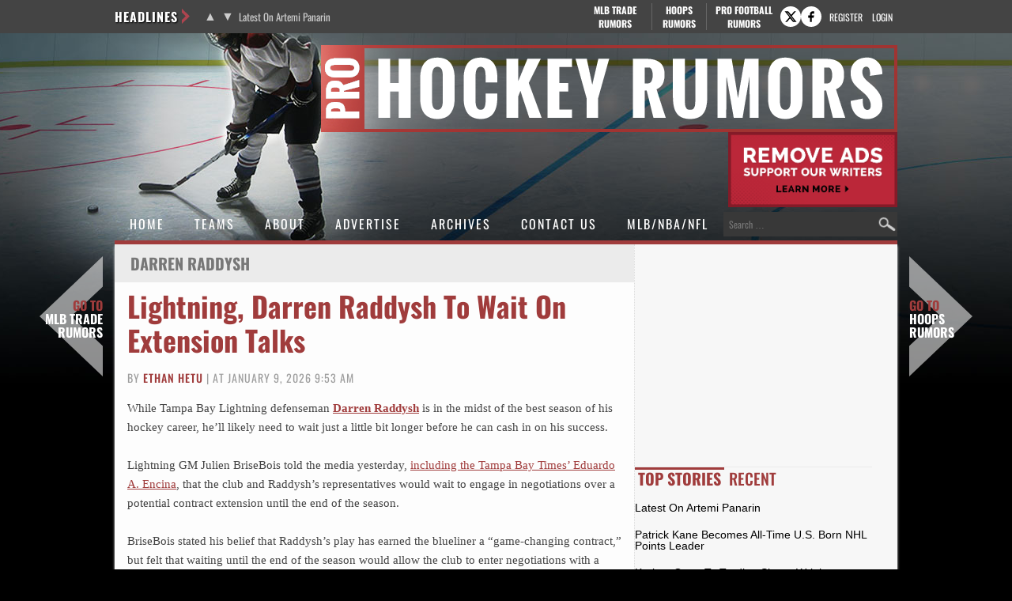

--- FILE ---
content_type: text/html
request_url: https://www.prohockeyrumors.com/players/darren-raddysh
body_size: 17608
content:
<!doctype html>
<html lang="en-US">
<head>
	<meta charset="UTF-8">
	<meta name="viewport" content="width=device-width, initial-scale=1">
	<link rel="profile" href="https://gmpg.org/xfn/11">
	<title>Darren Raddysh &#8211; Pro Hockey Rumors</title><link rel="preload" href="https://cdn.prohockeyrumors.com/wp-content/themes/phr-child/fonts/oswald-v57-latin-ext-regular-subset.woff2" as="font" type="font/woff2" crossorigin fetchpriority="high"><link rel="preload" href="https://cdn.prohockeyrumors.com/wp-content/themes/phr-child/fonts/oswald-v57-latin-ext-700-subset.woff2" as="font" type="font/woff2" crossorigin><link rel="preload" href="https://cdn.prohockeyrumors.com/wp-content/themes/phr-child/fonts/oswald-v57-latin-ext-500-subset.woff2" as="font" type="font/woff2" crossorigin>
<meta name='robots' content='max-image-preview:large' />
<link rel='dns-prefetch' href='//cdn.prohockeyrumors.com' />
<link rel="alternate" type="application/rss+xml" title="Pro Hockey Rumors &raquo; Feed" href="https://www.prohockeyrumors.com/feed" />
<link rel="alternate" type="application/rss+xml" title="Pro Hockey Rumors &raquo; Comments Feed" href="https://www.prohockeyrumors.com/comments/feed" />
<link rel="alternate" type="application/rss+xml" title="Pro Hockey Rumors &raquo; Darren Raddysh Tag Feed" href="https://www.prohockeyrumors.com/players/darren-raddysh/feed" />
<link rel='stylesheet' id='fv-traderumors-membership-css' href='https://cdn.prohockeyrumors.com/wp-content/plugins/fv-traderumors-membership/css/global.css?ver=1767874124' media='all' />
<link rel='stylesheet' id='hello-elementor-theme-style-css' href='https://cdn.prohockeyrumors.com/wp-content/themes/trade-rumors-base/style.css?ver=1768824713' media='all' />
<link rel='stylesheet' id='mlbtr-custom-css' href='https://cdn.prohockeyrumors.com/wp-content/themes/phr-child/style.css?ver=1768824713' media='all' />
<script src="https://cdn.prohockeyrumors.com/wp-includes/js/jquery/jquery.min.js?ver=3.7.1" id="jquery-core-js"></script>
<script src="https://cdn.prohockeyrumors.com/wp-content/themes/trade-rumors-base/js/script.js?ver=1765798926" id="traderumors-js"></script>
<link rel="canonical" href="https://www.prohockeyrumors.com/players/darren-raddysh" />
<link rel="apple-touch-icon" sizes="180x180" href="https://cdn.prohockeyrumors.com/wp-content/themes/phr-child/images/apple-touch-icon.png?v=yyaqb4NbNb">
<link rel="icon" type="image/png" sizes="32x32" href="https://cdn.prohockeyrumors.com/wp-content/themes/phr-child/images/favicon-32x32.png?v=yyaqb4NbNb">
<link rel="icon" type="image/png" sizes="16x16" href="https://cdn.prohockeyrumors.com/wp-content/themes/phr-child/images/favicon-16x16.png?v=yyaqb4NbNb">
<link rel="manifest" href="https://cdn.prohockeyrumors.com/wp-content/themes/phr-child/images/manifest.json?v=yyaqb4NbNb">
<link rel="mask-icon" href="https://cdn.prohockeyrumors.com/wp-content/themes/phr-child/images/safari-pinned-tab.svg?v=yyaqb4NbNb" color="#5bbad5">
<link rel="shortcut icon" href="https://cdn.prohockeyrumors.com/wp-content/themes/phr-child/images/favicon.ico?v=yyaqb4NbNb">
<meta name="msapplication-config" content="https://cdn.prohockeyrumors.com/wp-content/themes/phr-child/images/browserconfig.xml?v=yyaqb4NbNb">
<meta name="theme-color" content="#ffffff">
<style>form .message-textarea {display: none !important; }</style>
    <script>
      function fv_more_onclick(id, event) {
        document.getElementById('fv-more-' + id).style.display = 'none';
        document.getElementById('fv-more-text-' + id).style.display = 'block';
      }
    </script>
     <script type="text/javascript">
     var ajax_url = 'https://www.prohockeyrumors.com/wp-admin/admin-ajax.php'; </script>
     <link rel="icon" href="https://cdn.prohockeyrumors.com/files/2017/03/phr-logo-64-40x40.png" sizes="32x32" />
<link rel="icon" href="https://cdn.prohockeyrumors.com/files/2017/03/phr-logo-64.png" sizes="192x192" />
<link rel="apple-touch-icon" href="https://cdn.prohockeyrumors.com/files/2017/03/phr-logo-64.png" />
<meta name="msapplication-TileImage" content="https://cdn.prohockeyrumors.com/files/2017/03/phr-logo-64.png" />
      <style>
      .rcp_registration_total_details {
        display: none;
      }
      </style>
      
	<script>
if ( window.fv_cache_for_users_active && ! ( window.localStorage && localStorage.user_hem_sha256 ) ) {
  fetch( '/user-hem.php', { method: 'GET', credentials: 'same-origin', headers: { 'Content-Type': 'application/json', } } )
  .then( response => response.json() )
  .then( data => {
    if ( data.user_hem ) {
      if ( window.localStorage ) {
        localStorage.user_hem_md5 = data.user_hem.md5;
        localStorage.user_hem_sha1 = data.user_hem.sha1;
        localStorage.user_hem_sha256 = data.user_hem.sha256;
      }
    }

    initializeScripts();
  } )
  .catch(error => {
    initializeScripts();
  });

} else {
  initializeScripts();
}

function initializeScripts() {
  const s1 = document.createElement('script');
  s1.async = true;
  s1.src = 'https://lh.bigcrunch.com/main.js';
  s1.id = 'bigcrunchtag';
  s1.setAttribute('data-property-id', '87688e0d-3566-43b6-b6f1-d26692cb39de');
  document.head.appendChild(s1);

  const s2 = document.createElement('link');
  s2.rel = 'preload';
  s2.href = 'https://launchpad.privacymanager.io/latest/launchpad.bundle.js';
  s2.as = 'script';
  document.head.appendChild(s2);

  const s3 = document.createElement('script');
  s3.async = true;
  s3.defer = true;
  s3.src = 'https://launchpad-wrapper.privacymanager.io/08a146a5-6192-450b-b1e3-c84fb406e2d1/launchpad-liveramp.js';
  document.head.appendChild(s3);

  window.googlefc = window.googlefc || {};
  window.googlefc.usstatesoptout = window.googlefc.usstatesoptout || {};
  window.googlefc.callbackQueue = window.googlefc.callbackQueue || [];
  window.googlefc.usstatesoptout.overrideDnsLink = true;

  ( function() {
    window.googlefc.callbackQueue.push({
      'INITIAL_US_STATES_OPT_OUT_DATA_READY': () => {
        let status = googlefc.usstatesoptout.getInitialUsStatesOptOutStatus();
          status_enum = googlefc.usstatesoptout.InitialUsStatesOptOutStatusEnum;

        if ( status === status_enum.NOT_OPTED_OUT) {
          console.log( 'DEBUG: opt-out NOT_OPTED_OUT...' );

          document.querySelectorAll('.opt-out-hidden a').forEach(function(anchor) {
            anchor.style.visibility = 'visible';
            anchor.addEventListener('click', function(event) {
              event.preventDefault(); // Prevent default link behavior
              googlefc.usstatesoptout.openConfirmationDialog(function(userOptedOut) {
                if (userOptedOut) {
                  anchor.style.visibility = 'hidden'; // Hide the anchor
                }
              });
            });
          });

        } else if ( status === status_enum.DOES_NOT_APPLY) {
          console.log( 'DEBUG: opt-out DOES_NOT_APPLY...' );
        } else if ( status === status_enum.UNKNOWN) {
          console.log( 'DEBUG: opt-out UNKNOWN...' );
        } else if ( status === status_enum.OPTED_OUT) {
          console.log( 'DEBUG: opt-out OPTED_OUT...' );
        } else {
          console.log( 'DEBUG: opt-out unknown status', status );
        }
      }
    });
  })();

  window.BCLighthouseTag = window.BCLighthouseTag || {};
  window.BCLighthouseTag.cmd = window.BCLighthouseTag.cmd || [];
  window.BCLighthouseTag.cmd.push(function() {
    if ( window.localStorage && localStorage.user_hem_sha256 ) {
      BCLighthouseTag.setHashedEmail(
        "logged_in",
        { 'SHA256': localStorage.user_hem_sha256 }
      );
    }
  });

  console.log( 'DEBUG: envelopeModuleReady listen' );

  window.addEventListener("envelopeModuleReady", () => {
    console.log( 'DEBUG: envelopeModuleReady' );

    if ( window.localStorage && localStorage.user_hem_sha256 ) {
      console.log( 'DEBUG: ats.setAdditionalData' );

      ats.setAdditionalData({
         'type': 'emailHashes',
        'id': [
          localStorage.user_hem_sha1,
          localStorage.user_hem_sha256,
          localStorage.user_hem_md5
        ]
      });
    }
  });
}
</script>

<script src="https://www.prohockeyrumors.com/geoip/"></script></head>
<body class="archive tag tag-darren-raddysh tag-2408 wp-embed-responsive site-phr">


<a class="skip-link screen-reader-text" href="#content">Skip to content</a>

<div class="headlines-bar" id="headlines">
  <div class="wrap">
    <div class="news-slider">
      <h3>Headlines
      </h3>
      <div class="flexslider">
        <ul class="slides">
          <li><a href='https://www.prohockeyrumors.com/2026/01/latest-on-artemi-panarin-2.html' target='_blank'>Latest On Artemi Panarin</a></li>
<li style="display: none"><a href='https://www.prohockeyrumors.com/2026/01/patrick-kane-becomes-all-time-u-s-born-nhl-points-leader.html' target='_blank'>Patrick Kane Becomes All-Time U.S. Born NHL Points Leader</a></li>
<li style="display: none"><a href='https://www.prohockeyrumors.com/2026/01/kraken-open-to-trading-shane-wright.html' target='_blank'>Kraken Open To Trading Shane Wright</a></li>
<li style="display: none"><a href='https://www.prohockeyrumors.com/2026/01/rangers-sitting-artemi-panarin-for-roster-related-reasons.html' target='_blank'>Rangers Sitting Artemi Panarin For Roster-Related Reasons</a></li>
<li style="display: none"><a href='https://www.prohockeyrumors.com/2026/01/red-wings-sign-ben-chiarot-to-three-year-extension.html' target='_blank'>Red Wings Sign Ben Chiarot To Three-Year Extension</a></li>
<li style="display: none"><a href='https://www.prohockeyrumors.com/2026/01/islanders-acquire-ondrej-palat.html' target='_blank'>Islanders Acquire Ondrej Palat</a></li>
        </ul>
        <ul class="flex-direction-nav">
          <li><a class="prev" href="#"><span class="screen-reader-text">Previous</span></a></li>
          <li><a class="next" href="#"><span class="screen-reader-text">Next</span></a></li>
        </ul>
      </div>
    </div>

      <div class="linked-sites">
        <ul>
      <li><a href="https://www.mlbtraderumors.com/?header=1" target="_blank">MLB Trade <span>Rumors</span></a></li><li class="shorter"><a href="https://www.hoopsrumors.com/?header=1" target="_blank">Hoops <span>Rumors</span></a></li><li class=" last"><a href="https://www.profootballrumors.com/?header=1" target="_blank">Pro Football <span>Rumors</span></a></li>    </ul>
  </div>
  
    
          <div class="top-socials">
        <div class="pretty-social-profiles">
                      <a href="https://twitter.com/prohockeyrumors" class="icon" target="_blank" title="X profile">
              <svg xmlns="http://www.w3.org/2000/svg" width="18" height="18" viewBox="0 0 24 24">
                <path d="m18 3-5 6-5-6H2l8 10-7 8h3l5-6 5 6h6l-8-10 7-8zm-1 16L6 5h1l11 14z"/>
              </svg>
            </a>
                                <a href="https://www.facebook.com/prohockeyrumors/" class="icon" target="_blank" title="Facebook profile">
              <svg xmlns="http://www.w3.org/2000/svg" width="18" height="18" viewBox="0 0 24 24">
                <path d="M14 3a5 5 0 0 0-4 5v2H7v4h3v7h3v-7h3l1-4h-4V8a1 1 0 0 1 1-1h3V3z"/>
              </svg>
            </a>
                            </div>
      </div>
    
        <div class="login-link">
      <a href="https://traderumors.com/registration#redirect" referrerpolicy="no-referrer-when-downgrade">Register</a>
    </div>
      <div class="login-link">
      <a href="https://www.prohockeyrumors.com/wp-login.php" class="login-button header-login-buton">Login</a>
    </div>
  
  </div>
</div>


<header id="site-header" class="site-header">

	<div class="site-branding">
					<div class="site-title">
								<a href="https://www.prohockeyrumors.com/" title="Home" rel="home">
					Pro Hockey Rumors				</a>
							</div>
			</div>

	<div class="header-ad"><a id="remove-ads-promo" class="pull-right" href="/membership?ref=dh-red"><img src="https://cdn.prohockeyrumors.com/files/2026/01/MLBTR-remove-ads-promo.png" alt="Remove Ads" width="214" height="95" /></a>

<div class="phr_dt_leaderboard div-gpt-ad-top"></div></div>
	<nav class="site-navigation" aria-label="Main menu">
		<ul id="menu-mainmenu" class="menu"><li id="menu-item-51360" class="menu-item menu-item-type-custom menu-item-object-custom menu-item-51360"><a href="/">Home</a></li>
<li id="menu-item-51366" class="teams-item menu-item menu-item-type-custom menu-item-object-custom menu-item-has-children menu-item-51366"><a href="#">Teams</a>
<ul class="sub-menu">
	<!--fv_mlb_teams_menu_new--><li  class="divisionname menu-item menu-item-type-custom menu-item-object-custom menu-item-51400"><a>Atlantic</a><ul class='sub-menu'><li  class="teamname menu-item menu-item-type-custom menu-item-object-custom menu-item-51400"><a href='https://www.prohockeyrumors.com/boston-bruins' data-id='4'>Boston Bruins</a></li>
<li  class="teamname menu-item menu-item-type-custom menu-item-object-custom menu-item-51400"><a href='https://www.prohockeyrumors.com/buffalo-sabres' data-id='5'>Buffalo Sabres</a></li>
<li  class="teamname menu-item menu-item-type-custom menu-item-object-custom menu-item-51400"><a href='https://www.prohockeyrumors.com/detroit-red-wings' data-id='12'>Detroit Red Wings</a></li>
<li  class="teamname menu-item menu-item-type-custom menu-item-object-custom menu-item-51400"><a href='https://www.prohockeyrumors.com/florida-panthers' data-id='14'>Florida Panthers</a></li>
<li  class="teamname menu-item menu-item-type-custom menu-item-object-custom menu-item-51400"><a href='https://www.prohockeyrumors.com/montreal-canadiens' data-id='17'>Montreal Canadiens</a></li>
<li  class="teamname menu-item menu-item-type-custom menu-item-object-custom menu-item-51400"><a href='https://www.prohockeyrumors.com/ottawa-senators' data-id='23'>Ottawa Senators</a></li>
<li  class="teamname menu-item menu-item-type-custom menu-item-object-custom menu-item-51400"><a href='https://www.prohockeyrumors.com/tampa-bay-lightning' data-id='28'>Tampa Bay Lightning</a></li>
<li  class="teamname menu-item menu-item-type-custom menu-item-object-custom menu-item-51400"><a href='https://www.prohockeyrumors.com/toronto-maple-leafs-toronto-maple-leafs' data-id='29'>Toronto Maple Leafs</a></li>
</ul></li><li  class="divisionname menu-item menu-item-type-custom menu-item-object-custom menu-item-51400"><a>Central</a><ul class='sub-menu'><li  class="teamname menu-item menu-item-type-custom menu-item-object-custom menu-item-51400"><a href='https://www.prohockeyrumors.com/chicago-blackhawks' data-id='8'>Chicago Blackhawks</a></li>
<li  class="teamname menu-item menu-item-type-custom menu-item-object-custom menu-item-51400"><a href='https://www.prohockeyrumors.com/colorado-avalanche' data-id='9'>Colorado Avalanche</a></li>
<li  class="teamname menu-item menu-item-type-custom menu-item-object-custom menu-item-51400"><a href='https://www.prohockeyrumors.com/dallas-stars' data-id='11'>Dallas Stars</a></li>
<li  class="teamname menu-item menu-item-type-custom menu-item-object-custom menu-item-51400"><a href='https://www.prohockeyrumors.com/minnesota-wild' data-id='16'>Minnesota Wild</a></li>
<li  class="teamname menu-item menu-item-type-custom menu-item-object-custom menu-item-51400"><a href='https://www.prohockeyrumors.com/nashville-predators' data-id='18'>Nashville Predators</a></li>
<li  class="teamname menu-item menu-item-type-custom menu-item-object-custom menu-item-51400"><a href='https://www.prohockeyrumors.com/st-louis-blues' data-id='27'>St. Louis Blues</a></li>
<li  class="teamname menu-item menu-item-type-custom menu-item-object-custom menu-item-51400"><a href='https://www.prohockeyrumors.com/utah-mammoth' data-id='3'>Utah Mammoth</a></li>
<li  class="teamname menu-item menu-item-type-custom menu-item-object-custom menu-item-51400"><a href='https://www.prohockeyrumors.com/winnipeg-jets' data-id='33'>Winnipeg Jets</a></li>
</ul></li><li  class="divisionname menu-item menu-item-type-custom menu-item-object-custom menu-item-51400"><a>Metropolitan</a><ul class='sub-menu'><li  class="teamname menu-item menu-item-type-custom menu-item-object-custom menu-item-51400"><a href='https://www.prohockeyrumors.com/carolina-hurricanes' data-id='7'>Carolina Hurricanes</a></li>
<li  class="teamname menu-item menu-item-type-custom menu-item-object-custom menu-item-51400"><a href='https://www.prohockeyrumors.com/columbus-blue-jackets' data-id='10'>Columbus Blue Jackets</a></li>
<li  class="teamname menu-item menu-item-type-custom menu-item-object-custom menu-item-51400"><a href='https://www.prohockeyrumors.com/new-jersey-devils' data-id='19'>New Jersey Devils</a></li>
<li  class="teamname menu-item menu-item-type-custom menu-item-object-custom menu-item-51400"><a href='https://www.prohockeyrumors.com/new-york-islanders' data-id='20'>New York Islanders</a></li>
<li  class="teamname menu-item menu-item-type-custom menu-item-object-custom menu-item-51400"><a href='https://www.prohockeyrumors.com/new-york-rangers' data-id='21'>New York Rangers</a></li>
<li  class="teamname menu-item menu-item-type-custom menu-item-object-custom menu-item-51400"><a href='https://www.prohockeyrumors.com/philadelphia-flyers' data-id='24'>Philadelphia Flyers</a></li>
<li  class="teamname menu-item menu-item-type-custom menu-item-object-custom menu-item-51400"><a href='https://www.prohockeyrumors.com/pittsburgh-penguins' data-id='25'>Pittsburgh Penguins</a></li>
<li  class="teamname menu-item menu-item-type-custom menu-item-object-custom menu-item-51400"><a href='https://www.prohockeyrumors.com/washington-capitals' data-id='32'>Washington Capitals</a></li>
</ul></li><li  class="divisionname menu-item menu-item-type-custom menu-item-object-custom menu-item-51400"><a>Pacific</a><ul class='sub-menu'><li  class="teamname menu-item menu-item-type-custom menu-item-object-custom menu-item-51400"><a href='https://www.prohockeyrumors.com/anaheim-ducks' data-id='2'>Anaheim Ducks</a></li>
<li  class="teamname menu-item menu-item-type-custom menu-item-object-custom menu-item-51400"><a href='https://www.prohockeyrumors.com/calgary-flames' data-id='6'>Calgary Flames</a></li>
<li  class="teamname menu-item menu-item-type-custom menu-item-object-custom menu-item-51400"><a href='https://www.prohockeyrumors.com/edmonton-oilers' data-id='13'>Edmonton Oilers</a></li>
<li  class="teamname menu-item menu-item-type-custom menu-item-object-custom menu-item-51400"><a href='https://www.prohockeyrumors.com/los-angeles-kings' data-id='15'>Los Angeles Kings</a></li>
<li  class="teamname menu-item menu-item-type-custom menu-item-object-custom menu-item-51400"><a href='https://www.prohockeyrumors.com/san-jose-sharks' data-id='26'>San Jose Sharks</a></li>
<li  class="teamname menu-item menu-item-type-custom menu-item-object-custom menu-item-51400"><a href='https://www.prohockeyrumors.com/seattle-kraken' data-id='1741'>Seattle Kraken</a></li>
<li  class="teamname menu-item menu-item-type-custom menu-item-object-custom menu-item-51400"><a href='https://www.prohockeyrumors.com/vancouver-canucks' data-id='31'>Vancouver Canucks</a></li>
<li  class="teamname menu-item menu-item-type-custom menu-item-object-custom menu-item-51400"><a href='https://www.prohockeyrumors.com/vegas-golden-knights' data-id='100'>Vegas Golden Knights</a></li>
</ul></li><!--/fv_mlb_teams_menu_new-->
</ul>
</li>
<li id="menu-item-51623" class="menu-item  menu-item-type-post_type menu-item-object-post menu-item-51623"><a href="https://www.prohockeyrumors.com/2016/06/about-pro-hockey-rumors.html">About</a></li>
<li id="menu-item-201229" class="menu-item menu-item-type-custom menu-item-object-custom menu-item-201229"><a href="https://traderumorsmediaoptions.framer.website/">Advertise</a></li>
<li id="menu-item-251530" class="menu-item  menu-item-type-post_type menu-item-object-page menu-item-has-children menu-item-251530"><a href="https://www.prohockeyrumors.com/archives">Archives</a>
<ul class="sub-menu">
	<!-- fv_menu_archives -->	<li class="menu-item"><a href='https://www.prohockeyrumors.com/2026/02'>February 2026</a></li>
	<li class="menu-item"><a href='https://www.prohockeyrumors.com/2026/01'>January 2026</a></li>
	<li class="menu-item"><a href='https://www.prohockeyrumors.com/2025/12'>December 2025</a></li>
	<li class="menu-item"><a href='https://www.prohockeyrumors.com/2025/11'>November 2025</a></li>
	<li class="menu-item"><a href='https://www.prohockeyrumors.com/2025/10'>October 2025</a></li>
	<li class="menu-item"><a href='https://www.prohockeyrumors.com/2025/09'>September 2025</a></li>
	<li class="menu-item"><a href='https://www.prohockeyrumors.com/2025/08'>August 2025</a></li>
	<li class="menu-item"><a href='https://www.prohockeyrumors.com/2025/07'>July 2025</a></li>
	<li class="menu-item"><a href='https://www.prohockeyrumors.com/2025/06'>June 2025</a></li>
	<li class="menu-item"><a href='https://www.prohockeyrumors.com/2025/05'>May 2025</a></li>
	<li class="menu-item"><a href='https://www.prohockeyrumors.com/2025/04'>April 2025</a></li>
	<li class="menu-item"><a href='https://www.prohockeyrumors.com/2025/03'>March 2025</a></li>
<!-- /fv_menu_archives -->
</ul>
</li>
<li id="menu-item-51415" class="menu-item  menu-item-type-post_type menu-item-object-page menu-item-51415"><a href="https://www.prohockeyrumors.com/contact">Contact Us</a></li>
<li id="menu-item-51362" class="menu-item menu-item-type-custom menu-item-object-custom menu-item-has-children menu-item-51362"><a href="#">MLB/NBA/NFL</a>
<ul class="sub-menu">
	<li id="menu-item-51365" class="menu-item menu-item-type-custom menu-item-object-custom menu-item-51365"><a href="https://www.mlbtraderumors.com/?menu=1">MLB Trade Rumors</a></li>
	<li id="menu-item-51364" class="menu-item menu-item-type-custom menu-item-object-custom menu-item-51364"><a href="https://www.hoopsrumors.com/?menu=1">Hoops Rumors</a></li>
	<li id="menu-item-51363" class="menu-item menu-item-type-custom menu-item-object-custom menu-item-51363"><a href="https://www.profootballrumors.com/?menu=1">Pro Football Rumors</a></li>
</ul>
</li>
</ul>
		<form role="search" method="get" class="search-form" action="https://www.prohockeyrumors.com/">
				<label>
					<span class="screen-reader-text">Search for:</span>
					<input type="search" class="search-field" placeholder="Search &hellip;" value="" name="s" />
				</label>
				<input type="submit" class="search-submit" value="Search" />
			</form>	</nav>
</header>

<div class="site-main">
	<div class="site-inner">
<main id="content">

			<div class="page-header">
			<h1 class="entry-title">Darren Raddysh</h1>		</div>
	
	<div class="page-content">
					<article class="post-251671 post type-post status-publish format-standard has-post-thumbnail category-tampa-bay-lightning tag-darren-raddysh">
				<h2 class="entry-title"><a href="https://www.prohockeyrumors.com/2026/01/lightning-darren-raddysh-to-wait-on-extension-talks.html">Lightning, Darren Raddysh To Wait On Extension Talks</a></h2>
<p class="byline">
  By <a href="https://www.prohockeyrumors.com/author/ethan-hetu" title="Posts by Ethan Hetu" rel="author">Ethan Hetu</a> |
  at January 9, 2026 9:53 am  </p>					<div class="entry-content">
						<p>While Tampa Bay Lightning defenseman <a href="https://www.hockey-reference.com/players/r/raddyda01.html?utm_medium=linker&amp;utm_source=www.prohockeyrumors.com&amp;utm_campaign=2026-01-09_hr" target="_blank" rel="nofollow noopener"><strong>Darren Raddysh</strong></a> is in the midst of the best season of his hockey career, he&#8217;ll likely need to wait just a little bit longer before he can cash in on his success.</p>
<p>Lightning GM Julien BriseBois told the media yesterday, <a target="_blank" href="https://x.com/EddieInTheYard/status/2009309778309194089">including the Tampa Bay Times&#8217; Eduardo A. Encina</a>, that the club and Raddysh&#8217;s representatives would wait to engage in negotiations over a potential contract extension until the end of the season.</p>
<p>BriseBois stated his belief that Raddysh&#8217;s play has earned the blueliner a &#8220;game-changing contract,&#8221; but felt that waiting until the end of the season would allow the club to enter negotiations with a more complete sense of how to evaluate the defenseman&#8217;s appropriate contract value.</p>
<p>In a season where the Lightning have dealt with a rash of injuries to their blueline, Raddysh has emerged as a key difference-maker. The 29-year-old went undrafted out of the OHL&#8217;s Erie Otters but garnered <a target="_blank" href="https://www.prohockeyrumors.com/2017/06/league-interest-raddysh.html">significant league interest</a> as a free agent at the end of his junior career. He originally signed with the Chicago Blackhawks and would go on to spend over a half-decade in the AHL before he earned his first NHL call-up.<a target="_blank" href="https://cdn.prohockeyrumors.com/files/2026/01/USATSI_27861440-scaled.jpg"><img fetchpriority="high" decoding="async" class="alignright size-medium wp-image-251673" src="https://cdn.prohockeyrumors.com/files/2026/01/USATSI_27861440-221x300.jpg" alt="" width="221" height="300" srcset="https://cdn.prohockeyrumors.com/files/2026/01/USATSI_27861440-221x300.jpg 221w, https://cdn.prohockeyrumors.com/files/2026/01/USATSI_27861440-754x1024.jpg 754w, https://cdn.prohockeyrumors.com/files/2026/01/USATSI_27861440-768x1043.jpg 768w, https://cdn.prohockeyrumors.com/files/2026/01/USATSI_27861440-1131x1536.jpg 1131w, https://cdn.prohockeyrumors.com/files/2026/01/USATSI_27861440-1508x2048.jpg 1508w, https://cdn.prohockeyrumors.com/files/2026/01/USATSI_27861440-900x1222.jpg 900w, https://cdn.prohockeyrumors.com/files/2026/01/USATSI_27861440-scaled.jpg 1885w" sizes="(max-width: 221px) 100vw, 221px" /></a></p>
<p>Raddysh earned four NHL games for the Lightning in 2021-22, but his real breakout came in 2022-23, when he scored 51 points in 50 games for the Syracuse Crunch.</p>
<p>He got into 17 NHL games that year, which paved the way for him to earn a full-time role in Tampa the following year. Raddysh scored 33 points in 82 games in his first season as a full-time NHLer, 37 points in 73 games last season, and now has 12 goals and 36 points in 36 games this season.</p>
<p>For as much as he&#8217;s clearly developed in his late twenties, few likely expected Raddysh to sit top-five in league scoring by a defenseman halfway through an NHL season. He&#8217;s scoring at a higher clip this season than star names such as<strong> <a href="https://www.hockey-reference.com/players/h/hughequ01.html?utm_medium=linker&amp;utm_source=www.prohockeyrumors.com&amp;utm_campaign=2026-01-09_hr" target="_blank" rel="nofollow noopener">Quinn Hughes</a></strong>, <strong><a href="https://www.hockey-reference.com/players/d/dahlira01.html?utm_medium=linker&amp;utm_source=www.prohockeyrumors.com&amp;utm_campaign=2026-01-09_hr" target="_blank" rel="nofollow noopener">Rasmus Dahlin</a></strong>, <a href="https://www.hockey-reference.com/players/s/seidemo01.html?utm_medium=linker&amp;utm_source=www.prohockeyrumors.com&amp;utm_campaign=2026-01-09_hr" target="_blank" rel="nofollow noopener"><strong>Moritz Seider</strong></a>, and <a href="https://www.hockey-reference.com/players/h/heiskmi01.html?utm_medium=linker&amp;utm_source=www.prohockeyrumors.com&amp;utm_campaign=2026-01-09_hr" target="_blank" rel="nofollow noopener"><strong>Miro Heiskanen</strong></a>, to name just a few.</p>
<p>Playing defense is about more than just scoring, of course, and that&#8217;s why it&#8217;s important to note that Raddysh is also playing a key all-situations role for Tampa. He&#8217;s their No. 2 defenseman by average ice time per game (21:35) and beyond just getting top power play time, he also plays a role on the penalty kill.</p>
<p>He&#8217;s providing Tampa with an immense amount of surplus value on his current $975K cap hit, and as BriseBois said, has clearly lined himself up for a significant contract.</p>
<p>Of course, it&#8217;s fair to question whether a team interested in Raddysh will be able to expect Raddysh to put up the kind of point-per-game production he&#8217;s managed halfway through this season. But even if his true talent level isn&#8217;t quite as high as where he&#8217;s ranked right now, the fact is he&#8217;s still a right-shot blueliner who managed solid scoring rates in each of the last two seasons prior to this one.</p>
<p>Long gone is the flat cap environment where the vast majority of NHL clubs were tightening their purse strings and showing restraint on the free agent market. With each passing extension that gets signed, the upcoming free agent class thins even further, increasing Raddysh&#8217;s earnings potential as one of the top pending UFA blueliners.</p>
<p>For as much as the Bolts might want to see more games before committing significant funds to Raddysh, Raddysh may also want to wait as long as possible before committing to a contract extension in Tampa, as he very well could receive the most lucrative possible offer within the bidding wars of unrestricted free agency.</p>
<p>In any case, both Raddysh and the Lightning have more pressing objectives than the finances of next season; most importantly, it&#8217;s returning to the top of the game&#8217;s competitive pecking order and winning a third Stanley Cup under head coach Jon Cooper. If Raddysh can manage to string together a few more months of this kind of production, and find a way to translate his scoring to the high-intensity setting of the Stanley Cup playoffs, he could further heighten his chances of landing a life-altering contract this upcoming summer.</p>
<p><em>Photos courtesy of Kim Klement Neitzel-Imagn Images</em></p>
					</div>
				<div class="phr_dt_incontent div-gpt-ad-post" data-targeting="{&quot;slot_number&quot;: &quot;01&quot;}"></div><div class="entry-footer">
		<a href="https://www.prohockeyrumors.com/2026/01/lightning-darren-raddysh-to-wait-on-extension-talks.html#comments" class="comments-link" >8 comments</a>	<span class="entry-categories entry-tags">
		<a href="https://www.prohockeyrumors.com/tampa-bay-lightning">Tampa Bay Lightning</a>		<a href="https://www.prohockeyrumors.com/players/darren-raddysh" rel="tag">Darren Raddysh</a>	</span>
</div>

			</article>
					<article class="post-207671 post type-post status-publish format-standard has-post-thumbnail category-tampa-bay-lightning category-toronto-maple-leafs-toronto-maple-leafs tag-auston-matthews tag-darren-raddysh tag-haydn-fleury">
				<h2 class="entry-title"><a href="https://www.prohockeyrumors.com/2024/04/atlantic-notes-raddysh-fleury-matthews.html">Atlantic Notes: Raddysh, Fleury, Matthews</a></h2>
<p class="byline">
  By <a href="https://www.prohockeyrumors.com/author/josh-cybulski" title="Posts by Josh Cybulski" rel="author">Josh Cybulski</a> |
  at April 28, 2024 9:34 pm  </p>					<div class="entry-content">
						<p style="font-weight: 400;"><a target="_blank" href="https://x.com/Chris_Krenn/status/1784637977047503046">Tampa Bay Lightning reporter Chris Krenn tweeted</a> that Lightning head coach Jon Cooper said defenseman <strong><a href="https://www.hockey-reference.com/players/r/raddyda01.html?utm_medium=linker&amp;utm_source=www.prohockeyrumors.com&amp;utm_campaign=2024-04-28_hr" target="_blank" rel="nofollow noopener">Darren Raddysh</a></strong> is day-to-day with an undisclosed injury. The 28-year-old missed game 4 of Tampa Bay’s first-round series last night after he’d averaged over 17 minutes of ice time in the first three games.</p>
<p style="font-weight: 400;">The native of Toronto, Ontario spent nearly five seasons toiling in the AHL before emerging this season as a solid depth option for the Lightning. In 82 games this year, Raddysh posted six goals and 27 assists while playing over 19 minutes a game. A late bloomer, Raddysh set career highs in almost every offensive category this season, while still providing the Lightning with solid work in the defensive zone.</p>
<p style="font-weight: 400;">In other Atlantic Division notes:</p>
<ul>
<li style="font-weight: 400;"><a target="_blank" href="https://x.com/Chris_Krenn/status/1784637977047503046">Jon Cooper also told Chris Krenn</a> that defenseman <strong><a href="https://www.hockey-reference.com/players/f/fleurha01.html?utm_medium=linker&amp;utm_source=www.prohockeyrumors.com&amp;utm_campaign=2024-04-28_hr" target="_blank" rel="nofollow noopener">Haydn Fleury</a></strong> is healthy and available to play for the Lightning. The former seventh-overall pick hasn’t played since colliding with an official back on April 6th in a game against the Pittsburgh Penguins and did take warm-ups last night with the team. While he is available for game 5, Fleury may serve as a healthy scratch given the depth Tampa Bay has on their back end. Fleury has never lived up to his top-10 draft status but remains a decent depth option for the Lightning should a defenseman go down to injury.</li>
<li><span style="font-weight: 400;"><a target="_blank" href="https://x.com/reporterchris/status/1784630326477586474">TSN’s Chris Johnston tweeted</a> that Toronto Maple Leafs head coach <strong><a href="https://www.hockey-reference.com/players/k/keefesh01.html?utm_medium=linker&amp;utm_source=www.prohockeyrumors.com&amp;utm_campaign=2024-04-28_hr" target="_blank" rel="nofollow noopener">Sheldon Keefe</a></strong> spoke about superstar <strong><a href="https://www.hockey-reference.com/players/m/matthau01.html?utm_medium=linker&amp;utm_source=www.prohockeyrumors.com&amp;utm_campaign=2024-04-28_hr" target="_blank" rel="nofollow noopener">Auston Matthews</a></strong> saying that the illness he’s been suffering from has lingered and worsens when he gets on the ice and begins to push himself. Matthews left last night’s game early as the Maple Leafs fell into a deep hole and now trail the Boston Bruins 3-1 in their first-round matchup. The 26-year-old played just 14:16 yesterday, registering a single shot on goal and has just a goal and two assists in four playoff games thus far. Toronto will face elimination tomorrow night in Boston.</span></li>
</ul>
					</div>
				<div class="phr_dt_incontent div-gpt-ad-post" data-targeting="{&quot;slot_number&quot;: &quot;02&quot;}"></div><div class="entry-footer">
		<a href="https://www.prohockeyrumors.com/2024/04/atlantic-notes-raddysh-fleury-matthews.html#respond" class="comments-link" >0 comments</a>	<span class="entry-categories entry-tags">
		<a href="https://www.prohockeyrumors.com/tampa-bay-lightning">Tampa Bay Lightning</a> <a href="https://www.prohockeyrumors.com/toronto-maple-leafs-toronto-maple-leafs">Toronto Maple Leafs</a>		<a href="https://www.prohockeyrumors.com/players/auston-matthews" rel="tag">Auston Matthews</a><a href="https://www.prohockeyrumors.com/players/darren-raddysh" rel="tag">Darren Raddysh</a><a href="https://www.prohockeyrumors.com/players/haydn-fleury" rel="tag">Haydn Fleury</a>	</span>
</div>

			</article>
					<article class="post-207610 post type-post status-publish format-standard has-post-thumbnail category-newsstand category-tampa-bay-lightning category-transactions tag-darren-raddysh tag-mikhail-sergachev">
				<h2 class="entry-title"><a href="https://www.prohockeyrumors.com/2024/04/lightning-to-activate-mikhail-sergachev-from-ltir-expected-for-game-4.html">Lightning To Activate Mikhail Sergachev From LTIR, Expected For Game 4</a></h2>
<p class="byline">
  By <a href="https://www.prohockeyrumors.com/author/jpepdx" title="Posts by Josh Erickson" rel="author">Josh Erickson</a> |
  at April 27, 2024 3:43 pm  </p>					<div class="entry-content">
						<p>Lightning defenseman <strong><strong><a href="https://www.hockey-reference.com/players/s/sergami01.html?utm_medium=linker&amp;utm_source=www.prohockeyrumors.com&amp;utm_campaign=2024-04-27_hr" target="_blank" rel="nofollow noopener">Mikhail Sergachev</a></strong> </strong>is taking normal line rushes during warmup ahead of tonight&#8217;s must-win Game 4 against the Panthers, indicating he&#8217;s been activated off long-term injured reserve, <a target="_blank" href="https://x.com/Chris_Krenn/status/1784320865280081940">per the team&#8217;s Chris Krenn</a>. Sergachev has been out since fracturing his fibula and tibia during a game on Feb. 7, and head coach Jon Cooper said earlier this month that he wasn&#8217;t expected back until the second round at the earliest. The team later <a target="_blank" href="https://x.com/TBLightning/status/1784325316703302079">confirmed</a> he&#8217;ll be entering the lineup as they try to stave off early elimination against their cross-state rivals.</p>
<p><a target="_blank" href="https://cdn.prohockeyrumors.com/files/2024/04/USATSI_22669217.jpg"><img decoding="async" class="size-medium wp-image-207617 alignright" src="https://cdn.prohockeyrumors.com/files/2024/04/USATSI_22669217-200x300.jpg" alt="" width="200" height="300" srcset="https://cdn.prohockeyrumors.com/files/2024/04/USATSI_22669217-200x300.jpg 200w, https://cdn.prohockeyrumors.com/files/2024/04/USATSI_22669217-683x1024.jpg 683w, https://cdn.prohockeyrumors.com/files/2024/04/USATSI_22669217-768x1152.jpg 768w, https://cdn.prohockeyrumors.com/files/2024/04/USATSI_22669217-1024x1536.jpg 1024w, https://cdn.prohockeyrumors.com/files/2024/04/USATSI_22669217-1365x2048.jpg 1365w, https://cdn.prohockeyrumors.com/files/2024/04/USATSI_22669217-900x1350.jpg 900w, https://cdn.prohockeyrumors.com/files/2024/04/USATSI_22669217.jpg 1575w" sizes="(max-width: 200px) 100vw, 200px" /></a>Sergachev, 25, hasn&#8217;t played a full game in over four months. He sustained a lower-body injury against the Blues on Dec. 19 that kept him out of game action through the All-Star break and sustained the freak double-break in his left leg while attempting to lay a hit on Rangers winger <strong><strong><a href="https://www.hockey-reference.com/players/l/lafreal01.html?utm_medium=linker&amp;utm_source=www.prohockeyrumors.com&amp;utm_campaign=2024-04-27_hr" target="_blank" rel="nofollow noopener">Alexis Lafrenière</a></strong> </strong>in his first game back.</p>
<p>Those injuries limited the top-four fixture to 34 appearances in the regular season, his fewest as a Lightning. Before his initial injury, Sergachev was struggling to recapture his 2022-23 form that earned him Norris Trophy consideration for the first time. Offensively, his points per game pace dropped from 0.81 to 0.56, and his possession metrics dipped slightly as well. The latter was to be expected, though, after a salary cap crunch forced the Lightning to part with many key depth players after last season.</p>
<p>He was actually on the ice for fewer expected goals against per game at even strength than he was last season, something you wouldn&#8217;t glean from his -16 rating. That was tanked due to the majority of Sergachev&#8217;s playing time coming while starting netminder <strong><strong><a href="https://www.hockey-reference.com/players/v/vasilan02.html?utm_medium=linker&amp;utm_source=www.prohockeyrumors.com&amp;utm_campaign=2024-04-27_hr" target="_blank" rel="nofollow noopener">Andrei Vasilevskiy</a></strong></strong> was out recovering from preseason back surgery, forcing inexperienced backup <strong><strong><a href="https://www.hockey-reference.com/search/search.fcgi?pid=johanjo03,johanjo02&amp;search=Jonas+Johansson&amp;utm_medium=linker&amp;utm_source=www.prohockeyrumors.com&amp;utm_campaign=2024-04-27_hr" target="_blank" rel="nofollow noopener">Jonas Johansson</a></strong></strong> into most of the starts to begin the year.</p>
<p>Line rushes indicate he&#8217;ll be paired with <strong><strong><a href="https://www.hockey-reference.com/players/c/cernaer01.html?utm_medium=linker&amp;utm_source=www.prohockeyrumors.com&amp;utm_campaign=2024-04-27_hr" target="_blank" rel="nofollow noopener">Erik Černák</a></strong></strong> as the Lightning begin to try and climb out of a 3-0 series deficit. The two were routinely partners when Sergachev was healthy this season, playing 238 minutes together in 31 games. <a target="_blank" href="https://moneypuck.com/lines.htm">Per MoneyPuck</a>, the pair controlled 48% of expected goals when deployed together.</p>
<p>They&#8217;ll operate as Cooper&#8217;s second defense pairing behind <strong><strong><a href="https://www.hockey-reference.com/players/h/hedmavi01.html?utm_medium=linker&amp;utm_source=www.prohockeyrumors.com&amp;utm_campaign=2024-04-27_hr" target="_blank" rel="nofollow noopener">Victor Hedman</a></strong> </strong>and <strong><strong><a href="https://www.hockey-reference.com/players/d/dumbama01.html?utm_medium=linker&amp;utm_source=www.prohockeyrumors.com&amp;utm_campaign=2024-04-27_hr" target="_blank" rel="nofollow noopener">Mathew Dumba</a></strong> </strong>in Game 4. Dumba moves up alongside Hedman as <strong><strong><a href="https://www.hockey-reference.com/players/r/raddyda01.html?utm_medium=linker&amp;utm_source=www.prohockeyrumors.com&amp;utm_campaign=2024-04-27_hr" target="_blank" rel="nofollow noopener">Darren Raddysh</a></strong> </strong>is a late scratch with an undisclosed injury. Raddysh took just two shifts in the third period of Game 3.</p>
<p><em>Photo courtesy of USA Today Sports.</em></p>
					</div>
				<div class="phr_dt_incontent div-gpt-ad-post" data-targeting="{&quot;slot_number&quot;: &quot;03&quot;}"></div><div class="entry-footer">
		<a href="https://www.prohockeyrumors.com/2024/04/lightning-to-activate-mikhail-sergachev-from-ltir-expected-for-game-4.html#comments" class="comments-link" >1 comment</a>	<span class="entry-categories entry-tags">
		<a href="https://www.prohockeyrumors.com/newsstand">Newsstand</a> <a href="https://www.prohockeyrumors.com/tampa-bay-lightning">Tampa Bay Lightning</a> <a href="https://www.prohockeyrumors.com/transactions">Transactions</a>		<a href="https://www.prohockeyrumors.com/players/darren-raddysh" rel="tag">Darren Raddysh</a><a href="https://www.prohockeyrumors.com/players/mikhail-sergachev" rel="tag">Mikhail Sergachev</a>	</span>
</div>

			</article>
					<article class="post-192130 post type-post status-publish format-standard has-post-thumbnail category-tampa-bay-lightning category-transactions tag-darren-raddysh">
				<h2 class="entry-title"><a href="https://www.prohockeyrumors.com/2023/08/tampa-bay-lightning-sign-darren-raddysh-to-extension.html">Tampa Bay Lightning Sign Darren Raddysh To Extension</a></h2>
<p class="byline">
  By <a href="https://www.prohockeyrumors.com/author/jpepdx" title="Posts by Josh Erickson" rel="author">Josh Erickson</a> |
  at August 23, 2023 12:24 pm  </p>					<div class="entry-content">
						<p>The Tampa Bay Lightning have inked defenseman <strong><strong><a href="https://www.hockey-reference.com/players/r/raddyda01.html?utm_medium=linker&amp;utm_source=www.prohockeyrumors.com&amp;utm_campaign=2023-08-23_hr" target="_blank" rel="nofollow noopener">Darren Raddysh</a></strong></strong> to a two-year, one-way contract extension, <a target="_blank" href="https://www.nhl.com/lightning/news/tampa-bay-lightning-sign-defenseman-darren-raddysh-to-a-two-year-contract-extension/c-345650570">as announced today by the team</a>. The contract, which carries an AAV of $975K, will take effect starting in 2024-25. PuckPedia later <a target="_blank" href="https://twitter.com/PuckPedia/status/1694411108545941936?s=20">added</a> that Raddysh will earn a $1.114MM salary in 2024-25 and an $836K salary in 2025-26.</p>
<p>Raddysh, 27, broke into the Lightning lineup in the back nine of last season after a career year in the minors. Named to the AHL&#8217;s First All-Star Team for 2022-23, Raddysh led all Syracuse Crunch defensemen with 38 assists and 51 points in 50 games. It earned him a call-up to the Lightning in early March, and he recorded a goal and two assists for three points in 17 games before appearing in all six postseason games for the Lightning in their first-round loss to the Toronto Maple Leafs. With <strong><strong><a href="https://www.hockey-reference.com/players/c/cernaer01.html?utm_medium=linker&amp;utm_source=www.prohockeyrumors.com&amp;utm_campaign=2023-08-23_hr" target="_blank" rel="nofollow noopener">Erik Cernak</a></strong></strong> sidelined for most of the series with an upper-body injury after he took an elbow to the head from then-Toronto forward <strong><strong><a href="https://www.hockey-reference.com/players/b/buntimi01.html?utm_medium=linker&amp;utm_source=www.prohockeyrumors.com&amp;utm_campaign=2023-08-23_hr" target="_blank" rel="nofollow noopener">Michael Bunting</a></strong> </strong>in Game 1, Raddysh stepped into a top-four role alongside <strong><strong><a href="https://www.hockey-reference.com/players/s/sergami01.html?utm_medium=linker&amp;utm_source=www.prohockeyrumors.com&amp;utm_campaign=2023-08-23_hr" target="_blank" rel="nofollow noopener">Mikhail Sergachev</a></strong></strong>. Although he posted solid possession metrics in the regular season, the Sergachev-Raddysh unit conceded the most quality opportunities of Tampa&#8217;s three main pairings in the playoffs, <a target="_blank" href="https://moneypuck.com/lines.htm">per MoneyPuck</a>.</p>
<p>An undrafted free agent, Raddysh also spent time with the Chicago Blackhawks and New York Rangers organizations before landing in Tampa in 2021 as a free agent. The right-shot defender from Caledon, Ontario, has demonstrated solid two-way instincts in the minors, which appeared to translate to the big leagues in his slightly extended NHL look last season.</p>
<p>The contract&#8217;s one-way nature emphasizes Tampa&#8217;s belief that Raddysh can be a full-time NHL contributor moving forward, although ideally, they won&#8217;t rely on him for heavy minutes unless his game takes another large step. He&#8217;ll compete with <strong><strong><a href="https://www.hockey-reference.com/players/f/fleurha01.html?utm_medium=linker&amp;utm_source=www.prohockeyrumors.com&amp;utm_campaign=2023-08-23_hr" target="_blank" rel="nofollow noopener">Haydn Fleury</a></strong></strong>, <strong><strong><a href="https://www.hockey-reference.com/players/b/bogosza01.html?utm_medium=linker&amp;utm_source=www.prohockeyrumors.com&amp;utm_campaign=2023-08-23_hr" target="_blank" rel="nofollow noopener">Zach Bogosian</a></strong></strong> and 2023 free agency addition <strong><strong><a href="https://www.hockey-reference.com/players/d/dehaaca01.html?utm_medium=linker&amp;utm_source=www.prohockeyrumors.com&amp;utm_campaign=2023-08-23_hr" target="_blank" rel="nofollow noopener">Calvin de Haan</a></strong></strong> for ice time – a group head coach Jon Cooper will likely rotate throughout the season.</p>
<p>Raddysh will be an unrestricted free agent when his new contract expires in 2026. This season, he&#8217;s still on the two-year, two-way contract extension he signed in 2022, which carries a cap hit of $762.5K, an AHL salary of $250K, and a minimum guaranteed salary of $350K, although again, it&#8217;s likely he sticks on the NHL roster this season (he would require waivers to be returned to Syracuse).</p>
					</div>
				<div class="phr_dt_incontent div-gpt-ad-post" data-targeting="{&quot;slot_number&quot;: &quot;04&quot;}"></div><div class="entry-footer">
		<a href="https://www.prohockeyrumors.com/2023/08/tampa-bay-lightning-sign-darren-raddysh-to-extension.html#comments" class="comments-link" >1 comment</a>	<span class="entry-categories entry-tags">
		<a href="https://www.prohockeyrumors.com/tampa-bay-lightning">Tampa Bay Lightning</a> <a href="https://www.prohockeyrumors.com/transactions">Transactions</a>		<a href="https://www.prohockeyrumors.com/players/darren-raddysh" rel="tag">Darren Raddysh</a>	</span>
</div>

			</article>
					<article class="post-181234 post type-post status-publish format-standard has-post-thumbnail category-ahl category-calgary-flames category-colorado-avalanche category-los-angeles-kings category-nashville-predators category-pittsburgh-penguins category-tampa-bay-lightning category-transactions tag-ben-meyers tag-darren-raddysh tag-drew-oconnor tag-jakob-pelletier tag-john-leonard tag-luke-evangelista">
				<h2 class="entry-title"><a href="https://www.prohockeyrumors.com/2023/03/ahl-shuffle-3-4-23.html">AHL Shuffle: 3/4/23</a></h2>
<p class="byline">
  By <a href="https://www.prohockeyrumors.com/author/brianlarose" title="Posts by Brian La Rose" rel="author">Brian La Rose</a> |
  at March 4, 2023 10:43 am  </p>					<div class="entry-content">
						<p>While there were plenty of recalls yesterday following paper demotions to the minors to maintain AHL eligibility, some of those moves will come today instead.  We’ll keep track of those transactions here while non-paper recalls will be covered separately.</p>
<ul>
<li>The Lightning <a target="_blank" href="https://www.nhl.com/lightning/news/tampa-bay-lightning-recall-defenseman-darren-raddysh-from-syracuse-crunch/c-341822968">announced</a> that they’ve recalled defenseman <strong><a href="https://www.hockey-reference.com/players/r/raddyda01.html?utm_medium=linker&amp;utm_source=www.prohockeyrumors.com&amp;utm_campaign=2023-03-04_hr" target="_blank" rel="nofollow noopener">Darren Raddysh</a></strong> from AHL Syracuse. The 27-year-old played for Tampa Bay in Thursday’s loss to Pittsburgh but has spent most of the year with the Crunch, picking up 50 points in 50 games to put him second among all AHL rearguards in scoring.</li>
<li>The Penguins announced (<a target="_blank" href="https://twitter.com/penguins/status/1632040769186930690">Twitter link</a>) the recall of forward <a target="_blank" href="https://www.hockey-reference.com/players/o/oconndr01.html"><strong>Drew O’Connor</strong></a> from Wilkes-Barre/Scranton. The 24-year-old last played in the AHL three months ago and since then, he has been a regular most nights with Pittsburgh, recording five goals and three assists in 27 games.</li>
<li>The Flames have recalled wingers <strong><a href="https://www.hockey-reference.com/players/d/duehrwa01.html?utm_medium=linker&amp;utm_source=www.prohockeyrumors.com&amp;utm_campaign=2023-03-04_hr" target="_blank" rel="nofollow noopener">Walker Duehr</a></strong> and <strong><a href="https://www.hockey-reference.com/players/p/pelleja01.html?utm_medium=linker&amp;utm_source=www.prohockeyrumors.com&amp;utm_campaign=2023-03-04_hr" target="_blank" rel="nofollow noopener">Jakob Pelletier</a></strong> from AHL Calgary, per the <a target="_blank" href="https://theahl.com/stats/transactions">AHL&#8217;s transactions log</a>.  Both players were papered down on Friday.  Duehr has four points in 17 games with the Flames so far this season while Pelletier has seven points in 16 contests, five of which have come in Calgary&#8217;s last five outings.</li>
<li>Nashville has recalled forwards <strong><a href="https://www.hockey-reference.com/players/l/leonajo01.html?utm_medium=linker&amp;utm_source=www.prohockeyrumors.com&amp;utm_campaign=2023-03-04_hr" target="_blank" rel="nofollow noopener">John Leonard</a></strong> and <strong><a href="https://www.hockey-reference.com/players/e/evanglu01.html?utm_medium=linker&amp;utm_source=www.prohockeyrumors.com&amp;utm_campaign=2023-03-04_hr" target="_blank" rel="nofollow noopener">Luke Evangelista</a></strong> from Milwaukee after sending them down yesterday, per the <a target="_blank" href="https://theahl.com/stats/transactions">AHL&#8217;s transactions log</a>.  Leonard scored in his first game of the season with the Predators on Thursday while Evangelista has an assist over his first two NHL appearances.</li>
<li>The Kings have recalled centers <strong><a href="https://www.hockey-reference.com/players/k/kuparra01.html?utm_medium=linker&amp;utm_source=www.prohockeyrumors.com&amp;utm_campaign=2023-03-04_hr" target="_blank" rel="nofollow noopener">Rasmus Kupari</a></strong> and <strong><a href="https://www.hockey-reference.com/players/b/byfiequ01.html?utm_medium=linker&amp;utm_source=www.prohockeyrumors.com&amp;utm_campaign=2023-03-04_hr" target="_blank" rel="nofollow noopener">Quinton Byfield</a></strong>, per the <a target="_blank" href="https://theahl.com/stats/transactions">AHL&#8217;s transactions log</a>.  Kupari has spent most of the year with Los Angeles, getting into 47 games with them compared to 11 with the Reign while Byfield has suited up 34 times for the Kings compared to 16 in Ontario.  These quick demotions will keep them eligible to play in the AHL postseason.</li>
<li>The Avalanche announced (<a target="_blank" href="https://twitter.com/Avalanche/status/1632179908247183361?s=20">Twitter link</a>) they have sent down Ben Meyers to the Colorado Eagles. Meyers has played 34 games in the NHL this season with the Avalanche, scoring one goal and zero assists.</li>
</ul>
<p><em>This post will be updated throughout the day.</em></p>
					</div>
				<div class="phr_dt_incontent div-gpt-ad-post" data-targeting="{&quot;slot_number&quot;: &quot;05&quot;}"></div><div class="entry-footer">
		<a href="https://www.prohockeyrumors.com/2023/03/ahl-shuffle-3-4-23.html#respond" class="comments-link" >0 comments</a>	<span class="entry-categories entry-tags">
		<a href="https://www.prohockeyrumors.com/ahl">AHL</a> <a href="https://www.prohockeyrumors.com/calgary-flames">Calgary Flames</a> <a href="https://www.prohockeyrumors.com/colorado-avalanche">Colorado Avalanche</a> <a href="https://www.prohockeyrumors.com/los-angeles-kings">Los Angeles Kings</a> <a href="https://www.prohockeyrumors.com/nashville-predators">Nashville Predators</a> <a href="https://www.prohockeyrumors.com/pittsburgh-penguins">Pittsburgh Penguins</a> <a href="https://www.prohockeyrumors.com/tampa-bay-lightning">Tampa Bay Lightning</a> <a href="https://www.prohockeyrumors.com/transactions">Transactions</a>		<a href="https://www.prohockeyrumors.com/players/ben-meyers" rel="tag">Ben Meyers</a><a href="https://www.prohockeyrumors.com/players/darren-raddysh" rel="tag">Darren Raddysh</a><a href="https://www.prohockeyrumors.com/players/drew-oconnor" rel="tag">Drew O'Connor</a><a href="https://www.prohockeyrumors.com/players/jakob-pelletier" rel="tag">Jakob Pelletier</a><a href="https://www.prohockeyrumors.com/players/john-leonard" rel="tag">John Leonard</a><a href="https://www.prohockeyrumors.com/players/luke-evangelista" rel="tag">Luke Evangelista</a>	</span>
</div>

			</article>
			</div>

		
</main>
	<aside class="sidebar sidebar-primary widget-area" role="complementary" aria-label="Primary Sidebar" itemscope="" itemtype="https://schema.org/WPSideBar">
		<div id="fv_tr_custom_html_non_members-5" class="widget_text widget-first widget widget_custom_html"><div class="textwidget custom-html-widget"><div class="phr_dt_side1" style="min-height: 250px; width: 300px"></div></div></div><div id="d4p-smashing-tabber-2" class="widget widget_d4p-smashing-tabber"><div class="d4p-tabber-widget"><input type="radio" name="d4p-tab-2" id="d4p-tab-2-1" class="d4p-tab-radio" checked><input type="radio" name="d4p-tab-2" id="d4p-tab-2-2" class="d4p-tab-radio" ><ul class="d4p-tabber-header"><li><label class="d4p-st-title" for="d4p-tab-2-1">Top Stories</label></li><li><label class="d4p-st-title" for="d4p-tab-2-2">Recent</label></li></ul><div id="featured-post-2" class="d4p-st-tab"><ul class='longlis'>
<li><a href='https://www.prohockeyrumors.com/2026/01/latest-on-artemi-panarin-2.html'>Latest On Artemi Panarin</a></li>
<li><a href='https://www.prohockeyrumors.com/2026/01/patrick-kane-becomes-all-time-u-s-born-nhl-points-leader.html'>Patrick Kane Becomes All-Time U.S. Born NHL Points Leader</a></li>
<li><a href='https://www.prohockeyrumors.com/2026/01/kraken-open-to-trading-shane-wright.html'>Kraken Open To Trading Shane Wright</a></li>
<li><a href='https://www.prohockeyrumors.com/2026/01/rangers-sitting-artemi-panarin-for-roster-related-reasons.html'>Rangers Sitting Artemi Panarin For Roster-Related Reasons</a></li>
<li><a href='https://www.prohockeyrumors.com/2026/01/red-wings-sign-ben-chiarot-to-three-year-extension.html'>Red Wings Sign Ben Chiarot To Three-Year Extension</a></li>
<li><a href='https://www.prohockeyrumors.com/2026/01/islanders-acquire-ondrej-palat.html'>Islanders Acquire Ondrej Palat</a></li>
<li><a href='https://www.prohockeyrumors.com/2026/01/thatcher-demkos-season-in-question.html'>Thatcher Demko Out For Season</a></li>
<li><a href='https://www.prohockeyrumors.com/2026/01/avalanche-sign-sam-malinski-to-four-year-extension.html'>Avalanche Sign Sam Malinski To Four-Year Extension</a></li>
<li><a href='https://www.prohockeyrumors.com/2026/01/new-york-islanders-to-carson-soucy.html'>New York Islanders Acquire Carson Soucy</a></li>
<li><a href='https://www.prohockeyrumors.com/2026/01/senators-activate-linus-ullmark-from-non-roster-list.html'>Senators Activate Linus Ullmark From Non-Roster List</a></li>
</ul>
</div><div id="featured-post-3" class="d4p-st-tab"><ul class='longlis'>
<li><a href='https://www.prohockeyrumors.com/2026/02/flyers-reassign-aleksei-kolosov-2.html'>Flyers Reassign Aleksei Kolosov</a></li>
<li><a href='https://www.prohockeyrumors.com/2026/02/calgary-flames-place-justin-kirkland-on-waivers.html'>Calgary Flames Place Justin Kirkland On Waivers</a></li>
<li><a href='https://www.prohockeyrumors.com/2026/02/edmonton-oilers-place-calvin-pickard-on-waivers.html'>Edmonton Oilers Place Calvin Pickard On Waivers</a></li>
<li><a href='https://www.prohockeyrumors.com/2026/02/latest-on-yegor-sharangovich.html'>Latest On Yegor Sharangovich</a></li>
<li><a href='https://www.prohockeyrumors.com/2026/02/buffalo-sabres-recall-isak-rosen-reassign-zac-jones.html'>Buffalo Sabres Recall Isak Rosen, Reassign Zac Jones</a></li>
<li><a href='https://www.prohockeyrumors.com/2026/02/east-injury-notes-texier-rielly-laba-drouin.html'>East Injury Notes: Texier, Rielly, Laba, Drouin</a></li>
<li><a href='https://www.prohockeyrumors.com/2026/02/red-wings-sign-sheldon-dries-to-two-year-extension.html'>Red Wings Sign Sheldon Dries To Two-Year Extension</a></li>
<li><a href='https://www.prohockeyrumors.com/2026/02/assessing-the-blues-direction.html'>Assessing The Blues&#8217; Direction</a></li>
<li><a href='https://www.prohockeyrumors.com/2026/01/latest-on-artemi-panarin-2.html'>Latest On Artemi Panarin</a></li>
<li><a href='https://www.prohockeyrumors.com/2026/01/west-notes-thomas-catton-necas-blankenburg.html'>West Notes: Thomas, Catton, Necas, Blankenburg</a></li>
<li><a href='https://www.prohockeyrumors.com/2026/01/atlantic-notes-senators-lightning-sabres.html'>Atlantic Notes: Senators, Lightning, Sabres</a></li>
<li><a href='https://www.prohockeyrumors.com/2026/01/calgary-flames-recall-zayne-parekh.html'>Calgary Flames Recall Zayne Parekh</a></li>
<li><a href='https://www.prohockeyrumors.com/2026/01/lightning-expected-to-activate-victor-hedman.html'>Lightning Expected To Activate Victor Hedman</a></li>
<li><a href='https://www.prohockeyrumors.com/2026/01/avalanche-recall-keaton-middleton.html'>Avalanche Reassign Keaton Middleton</a></li>
<li><a href='https://www.prohockeyrumors.com/2026/01/maple-leafs-activate-william-nylander.html'>Maple Leafs Activate William Nylander</a></li>
<li><a href='https://www.prohockeyrumors.com/2026/01/metropolitan-notes-hischier-glass-ritchie-cizikas-fehervary.html'>Metropolitan Notes: Hischier, Glass, Ritchie, Cizikas, Fehervary</a></li>
<li><a href='https://www.prohockeyrumors.com/2026/01/capitals-announce-several-roster-moves.html'>Capitals Announce Several Roster Moves</a></li>
<li><a href='https://www.prohockeyrumors.com/2026/01/blues-activate-pius-suter-assign-matt-luff-to-ahl.html'>Blues Activate Pius Suter, Assign Matt Luff To AHL</a></li>
<li><a href='https://www.prohockeyrumors.com/2026/01/rangers-claim-vincent-iorio-off-waivers-from-sharks.html'>Rangers Claim Vincent Iorio Off Waivers From Sharks, Assign Brett Berard To AHL</a></li>
<li><a href='https://www.prohockeyrumors.com/2026/01/senators-assign-xavier-bourgault-to-ahl.html'>Senators Assign Xavier Bourgault To AHL</a></li>
</ul>
</div></div></div><div id="fv_tr_custom_html_non_members-4" class="widget_text widget widget_custom_html"><div class="textwidget custom-html-widget"><div class="phr_dt_side2" style='min-width: 300px; min-height: 250px;'></div></div></div><div id="custom_html-4" class="widget_text widget widget_custom_html"><h4 class="widget-title">Rumors By Team</h4><div class="textwidget custom-html-widget"><ul><li><a href="/colorado-avalanche">Avalanche Rumors</a></li>
<li><a href="/chicago-blackhawks">Blackhawks Rumors</a></li>
<li><a href="/columbus-blue-jackets">Blue Jackets Rumors</a></li>
<li><a href="/st-louis-blues">Blues Rumors</a></li>
<li><a href="/boston-bruins">Bruins Rumors</a></li>
<li><a href="/montreal-canadiens">Canadiens Rumors</a></li>
<li><a href="/vancouver-canucks">Canucks Rumors</a></li>
<li><a href="/washington-capitals">Capitals Rumors</a></li>
<li><a href="/new-jersey-devils">Devils Rumors</a></li>
<li><a href="/anaheim-ducks">Ducks Rumors</a></li>
<li><a href="/calgary-flames">Flames Rumors</a></li>
<li><a href="/philadelphia-flyers">Flyers Rumors</a></li>
<li><a href="/vegas-golden-knights">Golden Knights Rumors</a></li>
<li><a href="/carolina-hurricanes">Hurricanes Rumors</a></li>
<li><a href="/new-york-islanders">Islanders Rumors</a></li>
<li><a href="/winnipeg-jets">Jets Rumors</a></li>
<li><a href="/los-angeles-kings">Kings Rumors</a></li>
<li><a href="/seattle-kraken">Kraken Rumors</a></li>
<li><a href="/tampa-bay-lightning">Lightning Rumors</a></li>
<li><a href="/utah-mammoth">Mammoth Rumors</a></li>
<li><a href="/toronto-maple-leafs-toronto-maple-leafs">Maple Leafs Rumors</a></li>
<li><a href="/edmonton-oilers">Oilers Rumors</a></li>
<li><a href="/florida-panthers">Panthers Rumors</a></li>
<li><a href="/pittsburgh-penguins">Penguins Rumors</a></li>
<li><a href="/nashville-predators">Predators Rumors</a></li>
<li><a href="/new-york-rangers">Rangers Rumors</a></li>
<li><a href="/detroit-red-wings">Red Wings Rumors</a></li>
<li><a href="/buffalo-sabres">Sabres Rumors</a></li>
<li><a href="/ottawa-senators">Senators Rumors</a></li>
<li><a href="/san-jose-sharks">Sharks Rumors</a></li>
<li><a href="/dallas-stars">Stars Rumors</a></li>
<li><a href="/minnesota-wild">Wild Rumors</a></li>
</ul></div></div><div id="custom_html-3" class="widget_text widget widget_custom_html"><h4 class="widget-title">Latest Rumors &#038; News</h4><div class="textwidget custom-html-widget"><ul class="longlis">
	<li><a href="https://www.prohockeyrumors.com/players/rasmus-andersson">Rasmus Andersson Rumors</a></li>
	<li><a href="https://www.prohockeyrumors.com/players/ryan-oreilly">Ryan O'Reilly Rumors</a></li>
	<li><a href="https://www.prohockeyrumors.com/players/kiefer-sherwood">Kiefer Sherwood Rumors</a></li>
	<li><a href="https://www.prohockeyrumors.com/players/steven-stamkos">Steven Stamkos Rumors</a></li>
</ul></div></div><div id="custom_html-2" class="widget_text widget widget_custom_html"><h4 class="widget-title">Pro Hockey Rumors Features</h4><div class="textwidget custom-html-widget"><ul class="longlis">
	<li><a href="https://www.prohockeyrumors.com/membership">Support Pro Hockey Rumors And Go Ad-Free</a></li>
	<li><a href="https://www.prohockeyrumors.com/2025/01/2026-nhl-free-agents.html">2026 Free Agents</a></li>
	<li><a href="https://www.prohockeyrumors.com/2025/12/2026-nhl-free-agents-by-team.html">2026 Free Agents By Team</a></li>
	<li><a href="https://www.prohockeyrumors.com/2025/12/2027-nhl-free-agents.html">2027 Free Agents</a></li>
	<li><a href="https://www.prohockeyrumors.com/2025/12/nhl-players-who-can-veto-trades-in-2025-26.html">Players Who Can Veto Trades In 2025-26</a></li>
	<li><a href="https://bsky.app/profile/prohockeyrumors.bsky.social">Pro Hockey Rumors On Bluesky</a></li>
	<li><a href="https://www.facebook.com/prohockeyrumors/">Pro Hockey Rumors On Facebook</a></li>
	<li><a href="https://x.com/prohockeyrumors">Pro Hockey Rumors On Twitter/X</a></li>
	<li><a href="https://www.prohockeyrumors.com/players/pro-hockey-rumors-originals">Pro Hockey Rumors Original Posts</a></li>
	<li><a href="https://www.prohockeyrumors.com/2025/10/2025-26-nhl-active-roster-tracker.html">Roster Tracker 2025-26</a></li>
	<li><a href="https://www.prohockeyrumors.com/salary-cap-deep-dive-2025">Salary Cap Deep Dives 2025-26</a></li>
	<li><a href="https://www.prohockeyrumors.com/2017/09/check-out-the-trade-rumors-app.html">Trade Rumors App</a></li>
	<li><a href="https://www.prohockeyrumors.com/2025/12/2025-26-in-season-nhl-trades.html">Trades – 2025-26 In-Season</a></li>
</ul> </div></div><div id="fv_tr_custom_html_non_members-2" class="widget_text widget-last sticky-widget widget widget_custom_html"><div class="textwidget custom-html-widget"><div class="phr_dt_side3_sticky" style='min-height:600px; min-width:160px; max-width: 300px'></div>
</div></div>	</aside>
	
	</div><!-- .site-inner -->
</div><!-- .site-container -->

<footer id="site-footer" class="site-footer">
	<div class="footer-widgets">
		<div id="nav_menu-2" class="widget-last widget-first widget widget_nav_menu"><h4 class="widget-title">Navigation</h4><nav class="menu-navigation-container" aria-label="Navigation"><ul id="menu-navigation" class="menu"><li id="menu-item-51402" class="menu-item menu-item-type-custom menu-item-object-custom menu-item-51402"><a href="/sitemap">Sitemap</a></li>
<li id="menu-item-51403" class="menu-item menu-item-type-custom menu-item-object-custom menu-item-51403"><a href="/archives">Archives</a></li>
</ul></nav></div><div id="nav_menu-3" class="widget-last widget-first widget widget_nav_menu"><h4 class="widget-title">PHR Info</h4><nav class="menu-phr-info-container" aria-label="PHR Info"><ul id="menu-phr-info" class="menu"><li id="menu-item-217145" class="menu-item  menu-item-type-post_type menu-item-object-post menu-item-217145"><a href="https://www.prohockeyrumors.com/2016/06/about-pro-hockey-rumors.html">About</a></li>
<li id="menu-item-51406" class="menu-item  menu-item-type-post_type menu-item-object-page menu-item-51406"><a href="https://www.prohockeyrumors.com/privacy-policy">Privacy Policy</a></li>
<li id="menu-item-208880" class="menu-item  menu-item-type-post_type menu-item-object-post menu-item-208880"><a href="https://www.prohockeyrumors.com/2025/06/pro-hockey-rumors-commenting-policy-2.html">Commenting Policy</a></li>
<li id="menu-item-251950" class="opt-out-hidden menu-item menu-item-type-custom menu-item-object-custom menu-item-251950"><a href="#">Do not Sell or Share My<br />Personal Information</a></li>
</ul></nav></div><div id="nav_menu-4" class="widget-last widget-first widget widget_nav_menu"><h4 class="widget-title">Connect</h4><nav class="menu-connect-container" aria-label="Connect"><ul id="menu-connect" class="menu"><li id="menu-item-51409" class="menu-item  menu-item-type-post_type menu-item-object-page menu-item-51409"><a href="https://www.prohockeyrumors.com/contact">Contact Us</a></li>
<li id="menu-item-51410" class="menu-item menu-item-type-custom menu-item-object-custom menu-item-51410"><a href="https://twitter.com/prohockeyrumors">Twitter</a></li>
<li id="menu-item-51411" class="menu-item menu-item-type-custom menu-item-object-custom menu-item-51411"><a href="https://www.facebook.com/prohockeyrumors/">Facebook</a></li>
<li id="menu-item-51412" class="menu-item menu-item-type-custom menu-item-object-custom menu-item-51412"><a href="/feed">RSS Feed</a></li>
</ul></nav></div>	</div>

	<p>Pro Hockey Rumors is not affiliated with National Hockey League, NHL or NHL.com</p>	<a class="hide-arrows" href="#"><span class="nav-arrow_left nav-arrow_right"></span> hide arrows</a>
	<a class="to-top-button" href="#site-header"><span class="nav-arrow_up"></span> scroll to top</a>
	<div class="phr_dt_btm_sticky div-gpt-ad-bottom"></div></footer>

   <div class="nav-arrow nav-arrow_left">
      <a href="https://www.mlbtraderumors.com/?arrow=1" target="_blank">
         <span>Go To</span>
         MLB Trade Rumors      </a>
   </div>
   <div class="nav-arrow nav-arrow_right">
      <a href="https://www.hoopsrumors.com/?arrow=1" target="_blank">
         <span>Go To</span>
         Hoops Rumors      </a>
   </div>
<script>
( function() {
  var loaded = false;
  var inputs = document.querySelectorAll('input[name=s], #search-menu-button');
  inputs.forEach(function(input) {
    input.setAttribute('autocomplete', 'off');
    input.addEventListener('click', load);
    input.addEventListener('keyup', load);

    function load() {
      if (loaded) return;
      loaded = true;

      var s = document.createElement('link');
      s.rel = 'stylesheet';
      s.type = 'text/css';
      s.href = 'https://cdn.prohockeyrumors.com/wp-content/plugins/fv-search-suggestions/style.css';
      document.head.appendChild(s);

      var j = document.createElement('script');
      j.src = "https://www.prohockeyrumors.com/wp-content/plugins/fv-search-suggestions/ajax.php";
      document.body.appendChild(j);
    }
  });
})();
</script>        <div class="fv-tc-login-box wp-block-post-comments-form" style="display: none">
          <form class="comment-form" name="loginform" id="loginform" action="https://www.prohockeyrumors.com/wp-login.php" method="post"><p class="login-username">
				<label for="user_login">Username or Email Address</label>
				<input type="text" name="log" id="user_login" autocomplete="username" class="input" value="" size="20" />
			</p><p class="login-password">
				<label for="user_pass">Password</label>
				<input type="password" name="pwd" id="user_pass" autocomplete="current-password" spellcheck="false" class="input" value="" size="20" />
			</p><p class="login-remember"><label><input name="rememberme" type="checkbox" id="rememberme" value="forever" checked="checked" /> Remember Me</label></p><p class="login-submit">
				<input type="submit" name="wp-submit" id="wp-submit" class="button button-primary submit wp-element-button" value="Log In" />
				<input type="hidden" name="redirect_to" value="https://www.prohockeyrumors.com/players/darren-raddysh" />
			</p><p class="fv-tc-login-box-actions"><a href="https://traderumors.com/registration" referrerpolicy="no-referrer-when-downgrade">Register</a></p></form>
        </div>
        <style type="text/css"> 
         /* Hide reCAPTCHA V3 badge */
        .grecaptcha-badge {
        
            visibility: hidden !important;
        
        }
    </style><div id='touch_three_desktop_switch' style='display:none'>
<div class="wptouch-desktop-switch" style="position: static; z-index:1000; padding-top: 10px; padding-bottom: 40px; font-size: 120%; text-align: center; font-weight: bold; line-height: 150%">
	Desktop Version | <a onclick="window.location = 'https://www.prohockeyrumors.com?wptouch_switch=mobile&amp;redirect=%2Fplayers%2Fdarren-raddysh&amp;nonce=790249083e'" href="#" rel="nofollow">Switch To Mobile Version</a>
</div></div>
<script type='text/javascript'>
if( /Android|webOS|iPhone|iPod|BlackBerry|IEMobile|Opera Mini/i.test(navigator.userAgent) ) document.getElementById('touch_three_desktop_switch').style.display = 'block';
</script>
<!-- Powered by WPtouch Pro: 1.2 -->    <script>
    document.querySelectorAll('[href$="#redirect"]').forEach(function(element) {
      element.setAttribute('href', element.getAttribute('href') + '=' + window.location.href);
    });
    </script>
    <link rel='stylesheet' id='traderumors-lazy-css' href='https://cdn.prohockeyrumors.com/wp-content/themes/trade-rumors-base/lazy.css?ver=1768824713' media='all' />
<link rel='stylesheet' id='fv_tc-css' href='https://cdn.prohockeyrumors.com/wp-content/plugins/thoughtful-comments-pro/css/frontend.css?ver=1769179133' media='all' />
<script id="sendy_script-js-extra">
var SENDY = {"ajax_url":"https:\/\/www.prohockeyrumors.com\/wp-admin\/admin-ajax.php?newsletter","nonce":"2b965651ae"};
</script>
<script src="https://cdn.prohockeyrumors.com/wp-content/plugins/da-sendy-api-integration/js/sendy.js?ver=0.1.0" id="sendy_script-js"></script>
<script src="https://cdn.prohockeyrumors.com/wp-content/plugins/thoughtful-comments-pro/js/comment-login.js?ver=1768558182" id="fv_tc-commment_login-js"></script>
  	  <script>
  var field = document.getElementsByName('wppb_referer_url'),
    re = new RegExp('^\#redirect=(.+)'),
    redirect_url = location.hash.match(re);

  if( redirect_url && field.length ) {
    // Do this to all the matching elements
    for( var i = 0; i < field.length; i++ ) {
      field[i].value = redirect_url[1];
    }
  }

    </script>
        <script>
        if( navigator.userAgent.match(/iPad|iPhone|iPod/) ){
          //code
        } else {
          if (window.location.hash.substring(1).length) {
            jQuery(window).load(function () {
              window.scrollTo(0, jQuery('.' + window.location.hash.substring(1)).offset().top - 100);
            })
            jQuery(window).one('scroll', function () {
              window.scrollTo(0, jQuery('.' + window.location.hash.substring(1)).offset().top - 100);
            })
          }
          function fv_history_hook() {
            jQuery('[data-fv-paged]').click(function (e) {
              var url = jQuery(this).attr('href');
              var pagenum = jQuery(this).data('fv-paged');
              var postid = jQuery(this).parents('.post').attr('class').match(/post-\d*/);
              if (typeof (pagenum) !== 'undefined' && typeof (url) === 'string' && typeof (postid) !== 'undefined') {
                e.preventDefault();
                e.stopPropagation();
                var baseURL = window.location.href.replace(/\/*(page\/\d*)?\/*(#post-\d*)/, '').replace(/\/$/, '');
                window.history.pushState(null, null, baseURL + (pagenum == 0 ? '' : ('/page/' + pagenum)) + '/#' + postid);
                location.assign(url);
              }
            });
          }
          document.addEventListener("DOMContentLoaded", function(event) {
            fv_history_hook();
            jQuery(window).bind('click', '.load-more-link', function () {
              jQuery('.load-more-link').one('ajaxComplete', fv_history_hook);
            });
          });
        }
      </script> 

          <script>
    document.addEventListener("DOMContentLoaded", function(event) {
      if( location.hash.match(/ref=home/) ) {
        jQuery.post(
                'https://www.prohockeyrumors.com/wp-content/plugins/fv-tracker-lite/tracker.php?post-id=181234',
                { 'tag': 'fvMlbTrackMobilePostClicks',
                  'post_id': '181234',
                  'blog_id': 6                },
                function (data) {
                }
        );
      }
    });
    </script>
    <!-- Global site tag (gtag.js) - Google Analytics -->
<script async src='https://www.googletagmanager.com/gtag/js?id=G-R957LCMFBH'></script>
<script>
window.dataLayer = window.dataLayer || [];
function gtag(){dataLayer.push(arguments);}
gtag('js', new Date());
gtag('config', 'G-R957LCMFBH');
</script>
<!-- Start of StatCounter Code for Default Guide -->
<script type="text/javascript">
var sc_project=11001573; 
var sc_invisible=1; 
var sc_security="a438dfdd"; 
              var sc_https=1; 
              var scJsHost = (("https:" == document.location.protocol) ?
              "https://secure." : "http://www.");
              document.write("<sc"+"ript type='text/javascript' src='" +
              scJsHost+
              "statcounter.com/counter/counter.js' defer></"+"script>");
</script>
              <noscript><div class="statcounter"><a title="free hit
              counter" href="http://statcounter.com/free-hit-counter/"
target="_blank"><img class="statcounter"
src="//c.statcounter.com/11001573/0/a438dfdd/1/"
              alt="free hit counter"></a></div></noscript>
              <!-- End of StatCounter Code for Default Guide -->

</body>
</html>

<!-- Cached for great performance
 - Debug: cached@1769979435 in /www.prohockeyrumors.com/players/darren-raddysh/index-https.html - 2026-02-01 20:57:15
 UA: meta-externalagent/1.1 (+https://developers.facebook.com/docs/sharing/webmasters/crawler)
function_exists('FV_TradeRumorsMembership'): 1
FV_TradeRumorsMembership()->is_member(): -->

--- FILE ---
content_type: application/javascript; charset=utf-8
request_url: https://fundingchoicesmessages.google.com/f/AGSKWxUAUhgvoZpoIdAQWpkac9hSS-OgzU0sv1PlumQVcY2k037HCWUYwimvAt-yriyUyYfC-TDA1kXJQ0a065unPM2bt73V3anTrCuEgMT-qUNB9bbFZPNIAdmSCs7CAXfHFuWrZ0fMSZCjOqZeLD7pYVUpLxtphQLkoDcP-drgiT-prz6IKZDb7GCkBeBY/_/pop_adfy./neoads./tii_ads./content_ad./origin-ad-
body_size: -1284
content:
window['5f61d694-6d56-4c85-917a-7dad870a6d86'] = true;